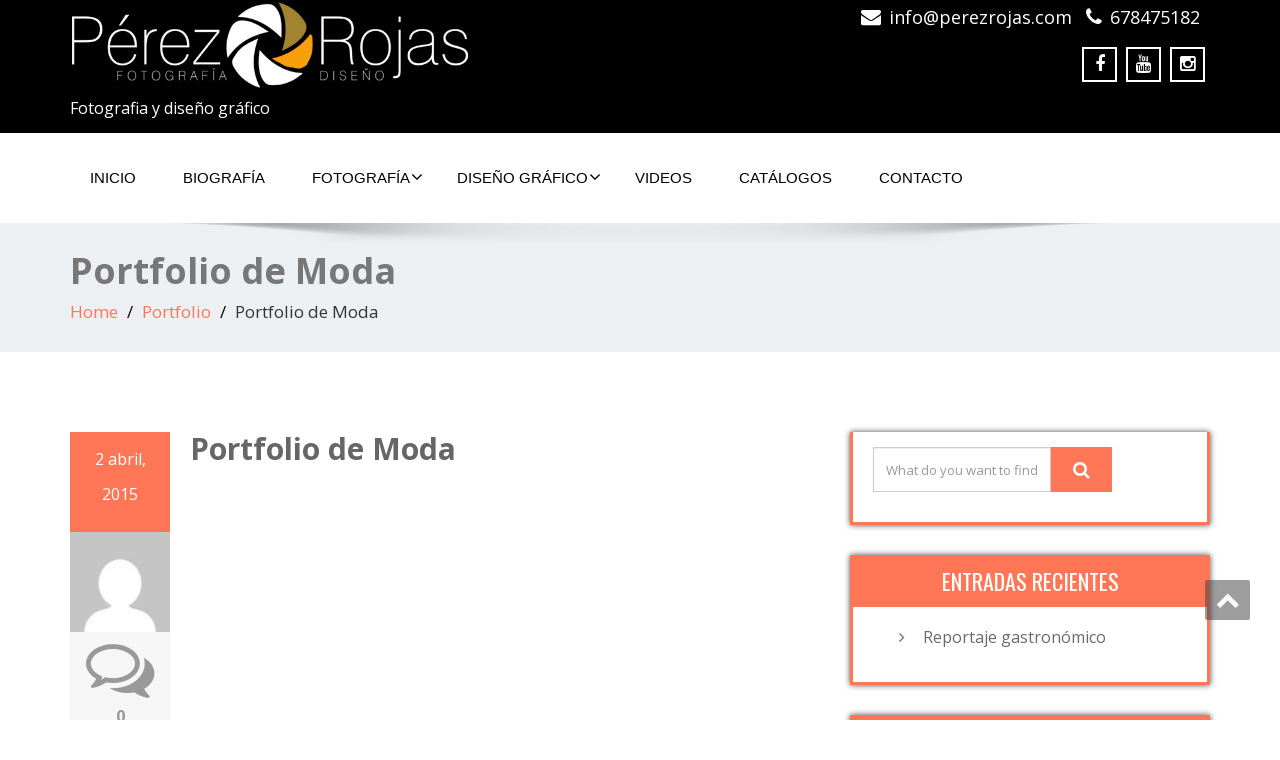

--- FILE ---
content_type: text/html; charset=UTF-8
request_url: http://perezrojas.com/avada_portfolio/portfolio-de-moda-8/
body_size: 8209
content:
<!DOCTYPE html>
 <!--[if lt IE 7]>
    <html class="no-js lt-ie9 lt-ie8 lt-ie7"> <![endif]-->
    <!--[if IE 7]>
    <html class="no-js lt-ie9 lt-ie8"> <![endif]-->
    <!--[if IE 8]>
    <html class="no-js lt-ie9"> <![endif]-->
    <!--[if gt IE 8]><!-->
<html lang="es"><!--<![endif]-->
<head>
	<meta http-equiv="X-UA-Compatible" content="IE=edge">
    <meta name="viewport" content="width=device-width, initial-scale=1.0">  
	<meta charset="UTF-8" />	
			<link rel="stylesheet" href="http://perezrojas.com/wp-content/themes/inferno/style.css" type="text/css" media="screen" />
	<title>Portfolio de Moda &#8211; Perez Rojas</title>
<meta name='robots' content='max-image-preview:large' />
<link rel='dns-prefetch' href='//fonts.googleapis.com' />
<link rel='dns-prefetch' href='//s.w.org' />
<link rel="alternate" type="application/rss+xml" title="Perez Rojas &raquo; Feed" href="http://perezrojas.com/feed/" />
<link rel="alternate" type="application/rss+xml" title="Perez Rojas &raquo; Feed de los comentarios" href="http://perezrojas.com/comments/feed/" />
<link rel="alternate" type="application/rss+xml" title="Perez Rojas &raquo; Comentario Portfolio de Moda del feed" href="http://perezrojas.com/avada_portfolio/portfolio-de-moda-8/feed/" />
<script type="text/javascript">
window._wpemojiSettings = {"baseUrl":"https:\/\/s.w.org\/images\/core\/emoji\/13.1.0\/72x72\/","ext":".png","svgUrl":"https:\/\/s.w.org\/images\/core\/emoji\/13.1.0\/svg\/","svgExt":".svg","source":{"concatemoji":"http:\/\/perezrojas.com\/wp-includes\/js\/wp-emoji-release.min.js?ver=5.9.12"}};
/*! This file is auto-generated */
!function(e,a,t){var n,r,o,i=a.createElement("canvas"),p=i.getContext&&i.getContext("2d");function s(e,t){var a=String.fromCharCode;p.clearRect(0,0,i.width,i.height),p.fillText(a.apply(this,e),0,0);e=i.toDataURL();return p.clearRect(0,0,i.width,i.height),p.fillText(a.apply(this,t),0,0),e===i.toDataURL()}function c(e){var t=a.createElement("script");t.src=e,t.defer=t.type="text/javascript",a.getElementsByTagName("head")[0].appendChild(t)}for(o=Array("flag","emoji"),t.supports={everything:!0,everythingExceptFlag:!0},r=0;r<o.length;r++)t.supports[o[r]]=function(e){if(!p||!p.fillText)return!1;switch(p.textBaseline="top",p.font="600 32px Arial",e){case"flag":return s([127987,65039,8205,9895,65039],[127987,65039,8203,9895,65039])?!1:!s([55356,56826,55356,56819],[55356,56826,8203,55356,56819])&&!s([55356,57332,56128,56423,56128,56418,56128,56421,56128,56430,56128,56423,56128,56447],[55356,57332,8203,56128,56423,8203,56128,56418,8203,56128,56421,8203,56128,56430,8203,56128,56423,8203,56128,56447]);case"emoji":return!s([10084,65039,8205,55357,56613],[10084,65039,8203,55357,56613])}return!1}(o[r]),t.supports.everything=t.supports.everything&&t.supports[o[r]],"flag"!==o[r]&&(t.supports.everythingExceptFlag=t.supports.everythingExceptFlag&&t.supports[o[r]]);t.supports.everythingExceptFlag=t.supports.everythingExceptFlag&&!t.supports.flag,t.DOMReady=!1,t.readyCallback=function(){t.DOMReady=!0},t.supports.everything||(n=function(){t.readyCallback()},a.addEventListener?(a.addEventListener("DOMContentLoaded",n,!1),e.addEventListener("load",n,!1)):(e.attachEvent("onload",n),a.attachEvent("onreadystatechange",function(){"complete"===a.readyState&&t.readyCallback()})),(n=t.source||{}).concatemoji?c(n.concatemoji):n.wpemoji&&n.twemoji&&(c(n.twemoji),c(n.wpemoji)))}(window,document,window._wpemojiSettings);
</script>
<style type="text/css">
img.wp-smiley,
img.emoji {
	display: inline !important;
	border: none !important;
	box-shadow: none !important;
	height: 1em !important;
	width: 1em !important;
	margin: 0 0.07em !important;
	vertical-align: -0.1em !important;
	background: none !important;
	padding: 0 !important;
}
</style>
	<link rel='stylesheet' id='flagallery-css'  href='http://perezrojas.com/wp-content/plugins/flash-album-gallery/assets/flagallery.css?ver=6.0.2' type='text/css' media='all' />
<link rel='stylesheet' id='wp-block-library-css'  href='http://perezrojas.com/wp-includes/css/dist/block-library/style.min.css?ver=5.9.12' type='text/css' media='all' />
<style id='global-styles-inline-css' type='text/css'>
body{--wp--preset--color--black: #000000;--wp--preset--color--cyan-bluish-gray: #abb8c3;--wp--preset--color--white: #ffffff;--wp--preset--color--pale-pink: #f78da7;--wp--preset--color--vivid-red: #cf2e2e;--wp--preset--color--luminous-vivid-orange: #ff6900;--wp--preset--color--luminous-vivid-amber: #fcb900;--wp--preset--color--light-green-cyan: #7bdcb5;--wp--preset--color--vivid-green-cyan: #00d084;--wp--preset--color--pale-cyan-blue: #8ed1fc;--wp--preset--color--vivid-cyan-blue: #0693e3;--wp--preset--color--vivid-purple: #9b51e0;--wp--preset--gradient--vivid-cyan-blue-to-vivid-purple: linear-gradient(135deg,rgba(6,147,227,1) 0%,rgb(155,81,224) 100%);--wp--preset--gradient--light-green-cyan-to-vivid-green-cyan: linear-gradient(135deg,rgb(122,220,180) 0%,rgb(0,208,130) 100%);--wp--preset--gradient--luminous-vivid-amber-to-luminous-vivid-orange: linear-gradient(135deg,rgba(252,185,0,1) 0%,rgba(255,105,0,1) 100%);--wp--preset--gradient--luminous-vivid-orange-to-vivid-red: linear-gradient(135deg,rgba(255,105,0,1) 0%,rgb(207,46,46) 100%);--wp--preset--gradient--very-light-gray-to-cyan-bluish-gray: linear-gradient(135deg,rgb(238,238,238) 0%,rgb(169,184,195) 100%);--wp--preset--gradient--cool-to-warm-spectrum: linear-gradient(135deg,rgb(74,234,220) 0%,rgb(151,120,209) 20%,rgb(207,42,186) 40%,rgb(238,44,130) 60%,rgb(251,105,98) 80%,rgb(254,248,76) 100%);--wp--preset--gradient--blush-light-purple: linear-gradient(135deg,rgb(255,206,236) 0%,rgb(152,150,240) 100%);--wp--preset--gradient--blush-bordeaux: linear-gradient(135deg,rgb(254,205,165) 0%,rgb(254,45,45) 50%,rgb(107,0,62) 100%);--wp--preset--gradient--luminous-dusk: linear-gradient(135deg,rgb(255,203,112) 0%,rgb(199,81,192) 50%,rgb(65,88,208) 100%);--wp--preset--gradient--pale-ocean: linear-gradient(135deg,rgb(255,245,203) 0%,rgb(182,227,212) 50%,rgb(51,167,181) 100%);--wp--preset--gradient--electric-grass: linear-gradient(135deg,rgb(202,248,128) 0%,rgb(113,206,126) 100%);--wp--preset--gradient--midnight: linear-gradient(135deg,rgb(2,3,129) 0%,rgb(40,116,252) 100%);--wp--preset--duotone--dark-grayscale: url('#wp-duotone-dark-grayscale');--wp--preset--duotone--grayscale: url('#wp-duotone-grayscale');--wp--preset--duotone--purple-yellow: url('#wp-duotone-purple-yellow');--wp--preset--duotone--blue-red: url('#wp-duotone-blue-red');--wp--preset--duotone--midnight: url('#wp-duotone-midnight');--wp--preset--duotone--magenta-yellow: url('#wp-duotone-magenta-yellow');--wp--preset--duotone--purple-green: url('#wp-duotone-purple-green');--wp--preset--duotone--blue-orange: url('#wp-duotone-blue-orange');--wp--preset--font-size--small: 13px;--wp--preset--font-size--medium: 20px;--wp--preset--font-size--large: 36px;--wp--preset--font-size--x-large: 42px;}.has-black-color{color: var(--wp--preset--color--black) !important;}.has-cyan-bluish-gray-color{color: var(--wp--preset--color--cyan-bluish-gray) !important;}.has-white-color{color: var(--wp--preset--color--white) !important;}.has-pale-pink-color{color: var(--wp--preset--color--pale-pink) !important;}.has-vivid-red-color{color: var(--wp--preset--color--vivid-red) !important;}.has-luminous-vivid-orange-color{color: var(--wp--preset--color--luminous-vivid-orange) !important;}.has-luminous-vivid-amber-color{color: var(--wp--preset--color--luminous-vivid-amber) !important;}.has-light-green-cyan-color{color: var(--wp--preset--color--light-green-cyan) !important;}.has-vivid-green-cyan-color{color: var(--wp--preset--color--vivid-green-cyan) !important;}.has-pale-cyan-blue-color{color: var(--wp--preset--color--pale-cyan-blue) !important;}.has-vivid-cyan-blue-color{color: var(--wp--preset--color--vivid-cyan-blue) !important;}.has-vivid-purple-color{color: var(--wp--preset--color--vivid-purple) !important;}.has-black-background-color{background-color: var(--wp--preset--color--black) !important;}.has-cyan-bluish-gray-background-color{background-color: var(--wp--preset--color--cyan-bluish-gray) !important;}.has-white-background-color{background-color: var(--wp--preset--color--white) !important;}.has-pale-pink-background-color{background-color: var(--wp--preset--color--pale-pink) !important;}.has-vivid-red-background-color{background-color: var(--wp--preset--color--vivid-red) !important;}.has-luminous-vivid-orange-background-color{background-color: var(--wp--preset--color--luminous-vivid-orange) !important;}.has-luminous-vivid-amber-background-color{background-color: var(--wp--preset--color--luminous-vivid-amber) !important;}.has-light-green-cyan-background-color{background-color: var(--wp--preset--color--light-green-cyan) !important;}.has-vivid-green-cyan-background-color{background-color: var(--wp--preset--color--vivid-green-cyan) !important;}.has-pale-cyan-blue-background-color{background-color: var(--wp--preset--color--pale-cyan-blue) !important;}.has-vivid-cyan-blue-background-color{background-color: var(--wp--preset--color--vivid-cyan-blue) !important;}.has-vivid-purple-background-color{background-color: var(--wp--preset--color--vivid-purple) !important;}.has-black-border-color{border-color: var(--wp--preset--color--black) !important;}.has-cyan-bluish-gray-border-color{border-color: var(--wp--preset--color--cyan-bluish-gray) !important;}.has-white-border-color{border-color: var(--wp--preset--color--white) !important;}.has-pale-pink-border-color{border-color: var(--wp--preset--color--pale-pink) !important;}.has-vivid-red-border-color{border-color: var(--wp--preset--color--vivid-red) !important;}.has-luminous-vivid-orange-border-color{border-color: var(--wp--preset--color--luminous-vivid-orange) !important;}.has-luminous-vivid-amber-border-color{border-color: var(--wp--preset--color--luminous-vivid-amber) !important;}.has-light-green-cyan-border-color{border-color: var(--wp--preset--color--light-green-cyan) !important;}.has-vivid-green-cyan-border-color{border-color: var(--wp--preset--color--vivid-green-cyan) !important;}.has-pale-cyan-blue-border-color{border-color: var(--wp--preset--color--pale-cyan-blue) !important;}.has-vivid-cyan-blue-border-color{border-color: var(--wp--preset--color--vivid-cyan-blue) !important;}.has-vivid-purple-border-color{border-color: var(--wp--preset--color--vivid-purple) !important;}.has-vivid-cyan-blue-to-vivid-purple-gradient-background{background: var(--wp--preset--gradient--vivid-cyan-blue-to-vivid-purple) !important;}.has-light-green-cyan-to-vivid-green-cyan-gradient-background{background: var(--wp--preset--gradient--light-green-cyan-to-vivid-green-cyan) !important;}.has-luminous-vivid-amber-to-luminous-vivid-orange-gradient-background{background: var(--wp--preset--gradient--luminous-vivid-amber-to-luminous-vivid-orange) !important;}.has-luminous-vivid-orange-to-vivid-red-gradient-background{background: var(--wp--preset--gradient--luminous-vivid-orange-to-vivid-red) !important;}.has-very-light-gray-to-cyan-bluish-gray-gradient-background{background: var(--wp--preset--gradient--very-light-gray-to-cyan-bluish-gray) !important;}.has-cool-to-warm-spectrum-gradient-background{background: var(--wp--preset--gradient--cool-to-warm-spectrum) !important;}.has-blush-light-purple-gradient-background{background: var(--wp--preset--gradient--blush-light-purple) !important;}.has-blush-bordeaux-gradient-background{background: var(--wp--preset--gradient--blush-bordeaux) !important;}.has-luminous-dusk-gradient-background{background: var(--wp--preset--gradient--luminous-dusk) !important;}.has-pale-ocean-gradient-background{background: var(--wp--preset--gradient--pale-ocean) !important;}.has-electric-grass-gradient-background{background: var(--wp--preset--gradient--electric-grass) !important;}.has-midnight-gradient-background{background: var(--wp--preset--gradient--midnight) !important;}.has-small-font-size{font-size: var(--wp--preset--font-size--small) !important;}.has-medium-font-size{font-size: var(--wp--preset--font-size--medium) !important;}.has-large-font-size{font-size: var(--wp--preset--font-size--large) !important;}.has-x-large-font-size{font-size: var(--wp--preset--font-size--x-large) !important;}
</style>
<link rel='stylesheet' id='layerslider-css'  href='http://perezrojas.com/wp-content/plugins/LayerSlider/static/css/layerslider.css?ver=5.6.2' type='text/css' media='all' />
<link rel='stylesheet' id='ls-google-fonts-css'  href='http://fonts.googleapis.com/css?family=Lato:100,300,regular,700,900%7COpen+Sans:300%7CIndie+Flower:regular%7COswald:300,regular,700&#038;subset=latin%2Clatin-ext' type='text/css' media='all' />
<link rel='stylesheet' id='contact-form-7-css'  href='http://perezrojas.com/wp-content/plugins/contact-form-7/includes/css/styles.css?ver=5.3' type='text/css' media='all' />
<link rel='stylesheet' id='wpccp-css'  href='http://perezrojas.com/wp-content/plugins/wp-content-copy-protection/assets/css/style.min.css?ver=1698964778' type='text/css' media='all' />
<link rel='stylesheet' id='OpenSans-css'  href='https://fonts.googleapis.com/css?family=Rock+Salt%7CNeucha%7CSans+Serif%7CIndie+Flower%7CShadows+Into+Light%7CDancing+Script%7CKaushan+Script%7CTangerine%7CPinyon+Script%7CGreat+Vibes%7CBad+Script%7CCalligraffitti%7CHomemade+Apple%7CAllura%7CMegrim%7CNothing+You+Could+Do%7CFredericka+the+Great%7CRochester%7CArizonia%7CAstloch%7CBilbo%7CCedarville+Cursive%7CClicker+Script%7CDawning+of+a+New+Day%7CEwert%7CFelipa%7CGive+You+Glory%7CItalianno%7CJim+Nightshade%7CKristi%7CLa+Belle+Aurore%7CMeddon%7CMontez%7CMr+Bedfort%7COver+the+Rainbow%7CPrincess+Sofia%7CReenie+Beanie%7CRuthie%7CSacramento%7CSeaweed+Script%7CStalemate%7CTrade+Winds%7CUnifrakturMaguntia%7CWaiting+for+the+Sunrise%7CYesteryear%7CZeyada%7CWarnes%7CAbril+Fatface%7CAdvent+Pro%7CAldrich%7CAlex+Brush%7CAmatic+SC%7CAntic+Slab%7CCandal&#038;ver=5.9.12' type='text/css' media='all' />
<link rel='stylesheet' id='bootstrap-css'  href='http://perezrojas.com/wp-content/themes/enigma/css/bootstrap.css?ver=5.9.12' type='text/css' media='all' />
<link rel='stylesheet' id='enigma-theme-css'  href='http://perezrojas.com/wp-content/themes/enigma/css/enigma-theme.css?ver=5.9.12' type='text/css' media='all' />
<link rel='stylesheet' id='media-responsive-css'  href='http://perezrojas.com/wp-content/themes/enigma/css/media-responsive.css?ver=5.9.12' type='text/css' media='all' />
<link rel='stylesheet' id='animations-css'  href='http://perezrojas.com/wp-content/themes/enigma/css/animations.css?ver=5.9.12' type='text/css' media='all' />
<link rel='stylesheet' id='theme-animtae-css'  href='http://perezrojas.com/wp-content/themes/enigma/css/theme-animtae.css?ver=5.9.12' type='text/css' media='all' />
<link rel='stylesheet' id='font-awesome-css'  href='http://perezrojas.com/wp-content/themes/enigma/css/font-awesome-4.3.0/css/font-awesome.css?ver=5.9.12' type='text/css' media='all' />
<link rel='stylesheet' id='OpenSansRegular-css'  href='//fonts.googleapis.com/css?family=Open+Sans&#038;ver=5.9.12' type='text/css' media='all' />
<link rel='stylesheet' id='OpenSansBold-css'  href='//fonts.googleapis.com/css?family=Open+Sans%3A700&#038;ver=5.9.12' type='text/css' media='all' />
<link rel='stylesheet' id='OpenSansSemiBold-css'  href='//fonts.googleapis.com/css?family=Open+Sans%3A600&#038;ver=5.9.12' type='text/css' media='all' />
<link rel='stylesheet' id='RobotoRegular-css'  href='//fonts.googleapis.com/css?family=Roboto&#038;ver=5.9.12' type='text/css' media='all' />
<link rel='stylesheet' id='RobotoBold-css'  href='//fonts.googleapis.com/css?family=Roboto%3A700&#038;ver=5.9.12' type='text/css' media='all' />
<link rel='stylesheet' id='RalewaySemiBold-css'  href='//fonts.googleapis.com/css?family=Raleway%3A600&#038;ver=5.9.12' type='text/css' media='all' />
<link rel='stylesheet' id='Courgette-css'  href='//fonts.googleapis.com/css?family=Courgette&#038;ver=5.9.12' type='text/css' media='all' />
<link rel='stylesheet' id='wlorange-css'  href='http://perezrojas.com/wp-content/themes/inferno/wl-orange.css?ver=5.9.12' type='text/css' media='all' />
<script type='text/javascript' src='http://perezrojas.com/wp-includes/js/jquery/jquery.min.js?ver=3.6.0' id='jquery-core-js'></script>
<script type='text/javascript' src='http://perezrojas.com/wp-includes/js/jquery/jquery-migrate.min.js?ver=3.3.2' id='jquery-migrate-js'></script>
<script type='text/javascript' src='http://perezrojas.com/wp-content/plugins/LayerSlider/static/js/greensock.js?ver=1.11.8' id='greensock-js'></script>
<script type='text/javascript' src='http://perezrojas.com/wp-content/plugins/LayerSlider/static/js/layerslider.kreaturamedia.jquery.js?ver=5.6.2' id='layerslider-js'></script>
<script type='text/javascript' src='http://perezrojas.com/wp-content/plugins/LayerSlider/static/js/layerslider.transitions.js?ver=5.6.2' id='layerslider-transitions-js'></script>
<script type='text/javascript' src='http://perezrojas.com/wp-content/themes/enigma/js/menu.js?ver=5.9.12' id='menu-js'></script>
<script type='text/javascript' src='http://perezrojas.com/wp-content/themes/enigma/js/bootstrap.js?ver=5.9.12' id='bootstrap-js-js'></script>
<script type='text/javascript' src='http://perezrojas.com/wp-content/themes/enigma/js/enigma_theme_script.js?ver=5.9.12' id='enigma-theme-script-js'></script>
<link rel="https://api.w.org/" href="http://perezrojas.com/wp-json/" /><link rel="EditURI" type="application/rsd+xml" title="RSD" href="http://perezrojas.com/xmlrpc.php?rsd" />
<link rel="wlwmanifest" type="application/wlwmanifest+xml" href="http://perezrojas.com/wp-includes/wlwmanifest.xml" /> 
<meta name="generator" content="WordPress 5.9.12" />
<link rel="canonical" href="http://perezrojas.com/avada_portfolio/portfolio-de-moda-8/" />
<link rel='shortlink' href='http://perezrojas.com/?p=504' />
<link rel="alternate" type="application/json+oembed" href="http://perezrojas.com/wp-json/oembed/1.0/embed?url=http%3A%2F%2Fperezrojas.com%2Favada_portfolio%2Fportfolio-de-moda-8%2F" />
<link rel="alternate" type="text/xml+oembed" href="http://perezrojas.com/wp-json/oembed/1.0/embed?url=http%3A%2F%2Fperezrojas.com%2Favada_portfolio%2Fportfolio-de-moda-8%2F&#038;format=xml" />

<!-- <meta name='Grand Flagallery' content='6.0.2' /> -->
<style type="text/css">.recentcomments a{display:inline !important;padding:0 !important;margin:0 !important;}</style><!--[if IE 9]> <script>var _fusionParallaxIE9 = true;</script> <![endif]--><title>Portfolio de Moda | </title>
<link rel="icon" href="http://perezrojas.com/wp-content/uploads/2016/07/cropped-Logo-PabloPerezRojas-retina1-32x32.jpg" sizes="32x32" />
<link rel="icon" href="http://perezrojas.com/wp-content/uploads/2016/07/cropped-Logo-PabloPerezRojas-retina1-192x192.jpg" sizes="192x192" />
<link rel="apple-touch-icon" href="http://perezrojas.com/wp-content/uploads/2016/07/cropped-Logo-PabloPerezRojas-retina1-180x180.jpg" />
<meta name="msapplication-TileImage" content="http://perezrojas.com/wp-content/uploads/2016/07/cropped-Logo-PabloPerezRojas-retina1-270x270.jpg" />

<div align="center">
	<noscript>
		<div style="position:fixed; top:0px; left:0px; z-index:3000; height:100%; width:100%; background-color:#FFFFFF">
			<br/><br/>
			<div style="font-family: Tahoma; font-size: 14px; background-color:#FFFFCC; border: 1pt solid Black; padding: 10pt;">
				Sorry, you have Javascript Disabled! To see this page as it is meant to appear, please enable your Javascript!
			</div>
		</div>
	</noscript>
</div>
</head>
<body class="avada_portfolio-template-default single single-avada_portfolio postid-504 single-format-standard" id="">
<div>
	<!-- Header Section -->
	<div class="header_section" >
		<div class="container" >
			<!-- Logo & Contact Info -->
			<div class="row ">
				<div class="col-md-6 col-sm-12 wl_rtl">					
					<div claSS="logo">						
					<a href="http://perezrojas.com/" title="Perez Rojas" rel="home">
										<img class="img-responsive" src="http://perezrojas.com/wp-content/uploads/2019/03/logonuevo.png" style="height:90px; width:400px;" />
										</a>
					<p>Fotografia y diseño gráfico</p>
					</div>
				</div>
								<div class="col-md-6 col-sm-12">
								<ul class="head-contact-info">
						<li><i class="fa fa-envelope"></i><a href="mailto:info@perezrojas.com">info@perezrojas.com</a></li>						<li><i class="fa fa-phone"></i><a href="tel:678475182">678475182</li></a>				</ul>
									<ul class="social">
										   <li class="facebook" data-toggle="tooltip" data-placement="bottom" title="Facebook"><a  href="https://www.facebook.com/fotoperezrojas/"><i class="fa fa-facebook"></i></a></li>
										<li class="youtube" data-toggle="tooltip" data-placement="bottom" title="Youtube"><a href="https://www.youtube.com/channel/UCnTuxNdUAMS4JounTouKVHw"><i class="fa fa-youtube"></i></a></li>
	                					<li class="facebook" data-toggle="tooltip" data-placement="bottom" title="instagram"><a href="https://www.instagram.com/perezrojas_foto/"><i class="fa fa-instagram"></i></a></li>
	                					</ul>	
				</div>
							</div>
			<!-- /Logo & Contact Info -->
		</div>	
	</div>	
	<!-- /Header Section -->
	<!-- Navigation  menus -->
	<div class="navigation_menu "  data-spy="affix" data-offset-top="95" id="enigma_nav_top">
		<span id="header_shadow"></span>
		<div class="container navbar-container" >
			<nav class="navbar navbar-default " role="navigation">
				<div class="navbar-header">
					<button type="button" class="navbar-toggle" data-toggle="collapse" data-target="#menu">
					 
					  <span class="sr-only">Toggle navigation</span>
					  <span class="icon-bar"></span>
					  <span class="icon-bar"></span>
					  <span class="icon-bar"></span>
					</button>
				</div>
				<div id="menu" class="collapse navbar-collapse ">	
				<div class="menu-principal-container"><ul id="menu-principal" class="nav navbar-nav"><li id="menu-item-74" class="menu-item menu-item-type-post_type menu-item-object-page menu-item-home menu-item-74"><a href="http://perezrojas.com/">Inicio</a></li>
<li id="menu-item-1790" class="menu-item menu-item-type-post_type menu-item-object-page menu-item-1790"><a href="http://perezrojas.com/biofrafia/">Biografía</a></li>
<li id="menu-item-1161" class="menu-item menu-item-type-custom menu-item-object-custom menu-item-has-children menu-item-1161 dropdown"><a>Fotografía<i class="fa fa-angle-down"></i></a>
<ul class="dropdown-menu">
	<li id="menu-item-1483" class="menu-item menu-item-type-post_type menu-item-object-page menu-item-1483"><a href="http://perezrojas.com/moda/">Moda</a></li>
	<li id="menu-item-1395" class="menu-item menu-item-type-post_type menu-item-object-page menu-item-1395"><a href="http://perezrojas.com/bodas/">Bodas</a></li>
	<li id="menu-item-1784" class="menu-item menu-item-type-post_type menu-item-object-page menu-item-1784"><a href="http://perezrojas.com/publicidad/">Publicidad</a></li>
	<li id="menu-item-2645" class="menu-item menu-item-type-post_type menu-item-object-page menu-item-2645"><a href="http://perezrojas.com/gastro/">Gastro</a></li>
	<li id="menu-item-1783" class="menu-item menu-item-type-post_type menu-item-object-page menu-item-1783"><a href="http://perezrojas.com/musica/">Música</a></li>
	<li id="menu-item-1693" class="menu-item menu-item-type-post_type menu-item-object-page menu-item-1693"><a href="http://perezrojas.com/retratos/">Retratos</a></li>
	<li id="menu-item-2017" class="menu-item menu-item-type-post_type menu-item-object-page menu-item-2017"><a href="http://perezrojas.com/artnude/">ArtNude</a></li>
	<li id="menu-item-1637" class="menu-item menu-item-type-post_type menu-item-object-page menu-item-1637"><a href="http://perezrojas.com/varios/">Varios</a></li>
</ul>
</li>
<li id="menu-item-1798" class="menu-item menu-item-type-custom menu-item-object-custom menu-item-has-children menu-item-1798 dropdown"><a>Diseño Gráfico<i class="fa fa-angle-down"></i></a>
<ul class="dropdown-menu">
	<li id="menu-item-1799" class="menu-item menu-item-type-post_type menu-item-object-page menu-item-1799"><a href="http://perezrojas.com/carteleria/">Cartelería</a></li>
	<li id="menu-item-1900" class="menu-item menu-item-type-post_type menu-item-object-page menu-item-1900"><a href="http://perezrojas.com/logotipos/">Logotipos</a></li>
	<li id="menu-item-1922" class="menu-item menu-item-type-post_type menu-item-object-page menu-item-1922"><a href="http://perezrojas.com/folletos/">Folletos</a></li>
	<li id="menu-item-1940" class="menu-item menu-item-type-post_type menu-item-object-page menu-item-1940"><a href="http://perezrojas.com/corporativo/">Corporativo</a></li>
</ul>
</li>
<li id="menu-item-1274" class="menu-item menu-item-type-post_type menu-item-object-page menu-item-1274"><a href="http://perezrojas.com/videos-2/">Videos</a></li>
<li id="menu-item-2192" class="menu-item menu-item-type-post_type menu-item-object-page menu-item-2192"><a href="http://perezrojas.com/catalogos/">Catálogos</a></li>
<li id="menu-item-1277" class="menu-item menu-item-type-post_type menu-item-object-page menu-item-1277"><a href="http://perezrojas.com/contacto-2/">Contacto</a></li>
</ul></div>				
				</div>	
			</nav>
		</div>
	</div><div class="enigma_header_breadcrum_title">	
	<div class="container">
		<div class="row">
			<div class="col-md-12">
				<h1>Portfolio de Moda</h1>
				<!-- BreadCrumb -->
                <ul class="breadcrumb"><li><a href="http://perezrojas.com">Home</a></li> <li><a href="http://perezrojas.com/avada_portfolio/">Portfolio</a></li>  <li>Portfolio de Moda</li></ul>                <!-- BreadCrumb -->
			</div>
		</div>
	</div>	
</div><div class="container">	
	<div class="row enigma_blog_wrapper">
	<div class="col-md-8">	
				
		<div id="post-504" class="enigma_blog_full post-504 avada_portfolio type-avada_portfolio status-publish format-standard hentry portfolio_category-moda">
	<ul class="blog-date-left">
		<li class="enigma_post_date">
				<span class="date">2 abril, 2015</span>
				</li>
		<li class="enigma_post_author"><img alt='' src='http://0.gravatar.com/avatar/00d57b8087d3ab3f246fd180ff3ccfa0?s=96&#038;d=mm&#038;r=g' srcset='http://0.gravatar.com/avatar/00d57b8087d3ab3f246fd180ff3ccfa0?s=192&#038;d=mm&#038;r=g 2x' class='author_detail_img avatar-96 photo' height='96' width='96' loading='lazy'/></li>
		<li class="enigma_blog_comment"><i class="fa fa-comments-o"></i><h6><a href="http://perezrojas.com/avada_portfolio/portfolio-de-moda-8/#respond">0</a></h6></li>
	</ul>
	<div class="post-content-wrap">
				<div class="enigma_fuul_blog_detail_padding">
		<h2>Portfolio de Moda</a></h2>
		<div class="row">
		<div class="col-md-6 col-sm-3">
				</div>
		<div class="col-md-6 col-sm-3">
				</div>
		</div>
				</div>
	</div>
</div>	
<div class="push-right">
<hr class="blog-sep header-sep">
</div>		<div class="navigation_en">
	<nav id="wblizar_nav"> 
	<span class="nav-previous">
	&laquo; <a href="http://perezrojas.com/avada_portfolio/portfolio-de-moda-7/" rel="prev">Portfolio de Moda</a>	</span>
	<span class="nav-next">
	<a href="http://perezrojas.com/avada_portfolio/portfolio-de-moda-9/" rel="next">Portfolio de Moda</a> &raquo;	</span> 
	</nav>
	</div>	
    	<div class="enigma_comment_form_section">
		<div id="respond" class="comment-respond">
		<h3 id="reply-title" class="comment-reply-title"><h2>Leave a Reply</h2> <small><a rel="nofollow" id="cancel-comment-reply-link" href="/avada_portfolio/portfolio-de-moda-8/#respond" style="display:none;">Cancelar la respuesta</a></small></h3><form action="http://perezrojas.com/wp-comments-post.php" method="post" id="commentform" class="comment-form"><div class="enigma_form_group"><label for="message"> Message *</label>
		<textarea id="comment" name="comment" class="enigma_con_textarea_control" rows="5"></textarea></div><div class="enigma_form_group"><label for="exampleInputEmail1">Name<small>*</small></label><input name="author" id="name" type="text" id="exampleInputEmail1" class="enigma_con_input_control"></div>
<div class="enigma_form_group"><label for="exampleInputPassword1">Email<small>*</small></label><input  name="email" id="email" type="text" class="enigma_con_input_control"></div>
<p class="comment-form-cookies-consent"><input id="wp-comment-cookies-consent" name="wp-comment-cookies-consent" type="checkbox" value="yes" /> <label for="wp-comment-cookies-consent">Guarda mi nombre, correo electrónico y web en este navegador para la próxima vez que comente.</label></p>
<p class="form-submit"><input name="submit" type="submit" id="enigma_send_button" class="submit" value="Post Comment" /> <input type='hidden' name='comment_post_ID' value='504' id='comment_post_ID' />
<input type='hidden' name='comment_parent' id='comment_parent' value='0' />
</p></form>	</div><!-- #respond -->
			
		
</div>
	</div>
	<div class="col-md-4 enigma-sidebar">
	<div class="enigma_sidebar_widget"><div class="input-group">
	 <form method="get" id="searchform" action="http://perezrojas.com/"> 	
		<input type="text" class="form-control"  name="s" id="s" placeholder="What do you want to find?" />
		<span class="input-group-btn">
		<button class="btn btn-search" type="submit"><i class="fa fa-search"></i></button>
		</span>
	 </form> 
</div></div>
		<div class="enigma_sidebar_widget">
		<div class="enigma_sidebar_widget_title"><h2>Entradas recientes</h2></div>
		<ul>
											<li>
					<a href="http://perezrojas.com/reportaje-gastronomico/">Reportaje gastronómico</a>
									</li>
					</ul>

		</div><div class="enigma_sidebar_widget"><div class="enigma_sidebar_widget_title"><h2>Comentarios recientes</h2></div><ul id="recentcomments"></ul></div><div class="enigma_sidebar_widget"><div class="enigma_sidebar_widget_title"><h2>Archivos</h2></div>
			<ul>
					<li><a href='http://perezrojas.com/2021/03/'>marzo 2021</a></li>
			</ul>

			</div><div class="enigma_sidebar_widget"><div class="enigma_sidebar_widget_title"><h2>Categorías</h2></div>
			<ul>
					<li class="cat-item cat-item-63"><a href="http://perezrojas.com/category/moda/gastro/">Gastro</a>
</li>
			</ul>

			</div><div class="enigma_sidebar_widget"><div class="enigma_sidebar_widget_title"><h2>Meta</h2></div>
		<ul>
						<li><a href="http://perezrojas.com/wp-login.php">Acceder</a></li>
			<li><a href="http://perezrojas.com/feed/">Feed de entradas</a></li>
			<li><a href="http://perezrojas.com/comments/feed/">Feed de comentarios</a></li>

			<li><a href="https://es.wordpress.org/">WordPress.org</a></li>
		</ul>

		</div></div>	
	</div> <!-- row div end here -->	
</div><!-- container div end here -->
<!-- enigma Callout Section -->
<!-- Footer Widget Secton -->
<!--<div class="enigma_footer_widget_area">	
	<div class="container">
		<div class="row">
			<div class="col-md-3 col-sm-6 enigma_footer_widget_column"><div class="enigma_footer_widget_title">Páginas<div id="" class="enigma-footer-separator"></div></div>
			<ul>
				<li class="page_item page-item-2014"><a href="http://perezrojas.com/artnude/">ArtNude</a></li>
<li class="page_item page-item-1785"><a href="http://perezrojas.com/biofrafia/">Biografía</a></li>
<li class="page_item page-item-1392"><a href="http://perezrojas.com/bodas/">Bodas</a></li>
<li class="page_item page-item-1795"><a href="http://perezrojas.com/carteleria/">Cartelería</a></li>
<li class="page_item page-item-2189"><a href="http://perezrojas.com/catalogos/">Catálogos</a></li>
<li class="page_item page-item-1275"><a href="http://perezrojas.com/contacto-2/">Contacto</a></li>
<li class="page_item page-item-1937"><a href="http://perezrojas.com/corporativo/">Corporativo</a></li>
<li class="page_item page-item-1793"><a href="http://perezrojas.com/diseno-grafico-2/">Diseño Gráfico</a></li>
<li class="page_item page-item-1919"><a href="http://perezrojas.com/folletos/">Folletos</a></li>
<li class="page_item page-item-2612"><a href="http://perezrojas.com/gastro/">Gastro</a></li>
<li class="page_item page-item-4"><a href="http://perezrojas.com/">Inicio</a></li>
<li class="page_item page-item-1846"><a href="http://perezrojas.com/logotipos/">Logotipos</a></li>
<li class="page_item page-item-1480"><a href="http://perezrojas.com/moda/">Moda</a></li>
<li class="page_item page-item-1780"><a href="http://perezrojas.com/musica/">Música</a></li>
<li class="page_item page-item-2"><a href="http://perezrojas.com/pagina-ejemplo/">Página de ejemplo</a></li>
<li class="page_item page-item-1484"><a href="http://perezrojas.com/publicidad/">Publicidad</a></li>
<li class="page_item page-item-1690"><a href="http://perezrojas.com/retratos/">Retratos</a></li>
<li class="page_item page-item-1634"><a href="http://perezrojas.com/varios/">Varios</a></li>
<li class="page_item page-item-1272"><a href="http://perezrojas.com/videos-2/">Videos</a></li>
			</ul>

			</div>		</div>		
	</div>	
</div>-->
<div class="enigma_footer_area">
		<div class="container">
			<div class="col-md-12">
			<p class="enigma_footer_copyright_info">
			Politica de Privacidad|Diseño web			<a target="_blank" rel="nofollow" href="http://www.perezrojas.com">PerezRojas</a></p>
			
			
						</div>		
		</div>		
</div>	
<!-- /Footer Widget Secton -->
</div>
<a href="#" title="Go Top" class="enigma_scrollup" style="display: inline;"><i class="fa fa-chevron-up"></i></a>
<style type="text/css">
</style>
<script type='text/javascript' id='flagscript-js-extra'>
/* <![CDATA[ */
var FlaGallery = {"ajaxurl":"http:\/\/perezrojas.com\/wp-admin\/admin-ajax.php","nonce":"0edc6b9b84","license":"","pack":""};
/* ]]> */
</script>
<script type='text/javascript' src='http://perezrojas.com/wp-content/plugins/flash-album-gallery/assets/script.js?ver=6.0.2' id='flagscript-js'></script>
<script type='text/javascript' id='contact-form-7-js-extra'>
/* <![CDATA[ */
var wpcf7 = {"apiSettings":{"root":"http:\/\/perezrojas.com\/wp-json\/contact-form-7\/v1","namespace":"contact-form-7\/v1"}};
/* ]]> */
</script>
<script type='text/javascript' src='http://perezrojas.com/wp-content/plugins/contact-form-7/includes/js/scripts.js?ver=5.3' id='contact-form-7-js'></script>
<script type='text/javascript' id='wpccp-js-before'>
const wpccpMessage = '',wpccpPaste = '',wpccpUrl = 'http://perezrojas.com/wp-content/plugins/wp-content-copy-protection/';
</script>
<script type='text/javascript' src='http://perezrojas.com/wp-content/plugins/wp-content-copy-protection/assets/js/script.min.js?ver=1698964778' id='wpccp-js'></script>
<script type='text/javascript' src='http://perezrojas.com/wp-includes/js/comment-reply.min.js?ver=5.9.12' id='comment-reply-js'></script>
</body>
</html>

--- FILE ---
content_type: text/css
request_url: http://perezrojas.com/wp-content/themes/inferno/style.css
body_size: 472
content:
/*
Theme Name: Inferno
Theme URI: 
Description: Orange Coloured , Child Theme of Enigma. Enigma has been in FEATURED THEME list in the Month of October-2014. 
Author: weblizar
Author URI: http://www.weblizar.com
Template: enigma
Version: 1.03
Tags: rtl-language-support, black, blue, gray, red, dark, light, silver, white, green, brown, orange , two-columns, three-columns, four-columns, custom-menu, right-sidebar, fixed-layout, fluid-layout, custom-background, featured-image-header, sticky-post, theme-options, threaded-comments, featured-images, flexible-header, responsive-layout, translation-ready
*/
@import url('../enigma/style.css');
.enigma_service_detail h3 a {color:rgba(249, 157, 10, 0.8);}

--- FILE ---
content_type: text/css
request_url: http://perezrojas.com/wp-content/themes/inferno/wl-orange.css?ver=5.9.12
body_size: 2464
content:
#enigma_nav_top ul li.current-menu-parent { background-color:#FF7757 !important; }
#enigma_nav_top ul li.current-menu-parent a.dropdown-toggle{ color:#fff !important; }

#wrapper{
	background: #ffffff;
} 
/*  header contact info section ***/
.header_section{
	background-color:#000000;
	color:#fff;
}
/** navbar menus ***/
.navigation_menu{
	background-color: #fff;
	border-top:2px solid #000000;
}

.navbar-default .navbar-nav > .active > a, .navbar-default .navbar-nav > .active > a:hover, .navbar-default .navbar-nav > .active > a:focus {
	background-color: #000000;
}


.navbar-default .navbar-nav > .open > a,
.navbar-default .navbar-nav > .open > a:hover,
.navbar-default .navbar-nav > .open > a:focus {
	background-color: #000000;
}

.navbar-default .navbar-nav > li > a:hover,
.navbar-default .navbar-nav > li > a:focus {
	background-color: #000000;
}

.dropdown-menu {
	background-color: rgba(249, 157, 10, 0.8);
}
/** headings titles css ***/
.enigma_heading_title h3 {
	border-bottom: 4px solid #000000;
	color: #3b3b3b;
}
.enigma_heading_title2 h3 {
	border-bottom: 2px solid #000000;
	color: #3b3b3b;
}
/** slider css ***/
.carousel-list li {
	background:rgba(255, 119, 87, 0.8);
}

/** service  section css ***/
.enigma_service_iocn{
	border: 4px solid #f99d0a;
	background-size: 100% 200%;
	background-color:#f99d0a;
	background-image: linear-gradient(to bottom, #f99d0a 50%, #fff 50%);
}
.enigma_service_area:hover .enigma_service_iocn i {
	color:#f99d0a;
	
}
.enigma_service_area:hover .enigma_service_iocn{
	background-position: 0 -100%;
	background-color:#f99d0a;
}
.enigma_service_iocn_2 i{
	background: #f99d0a;
	border: 4px solid #f99d0a;
}
.enigma_service_iocn_2 i{
	color: #f99d0a;
	background-size: 100% 200%;
	background-image: linear-gradient(to bottom, #fff 50%, #f99d0a 50%);
 }
.enigma_service_area_2:hover .enigma_service_iocn_2 i{
	background-position: 0 -100%;
	color: #f99d0a;
	background-color:#f99d0a;
}

/****************portfolio css ********************************************************
********************************************************************************/

.enigma_home_portfolio_showcase .enigma_home_portfolio_showcase_icons a {
	background-color: #FF7757;
	border:2px solid #FF7757;
	color:#fff;
}
.enigma_home_portfolio_showcase .enigma_home_portfolio_showcase_icons a:hover{
	background-color: #ffffff;
	border:2px solid #FF7757;
	color:#FF7757;
}
.enigma_home_portfolio_caption {
	border-left:1px solid #ccc;
	border-bottom:4px solid #FF7757;
	border-right:1px solid #ccc;
}

.enigma_home_portfolio_caption:hover{
    background: #FF7757;
}
.enigma_home_portfolio_caption:hover  h3 a ,.enigma_home_portfolio_caption:hover  small{
   color: #ffffff;
}
.img-wrapper:hover .enigma_home_portfolio_caption{
 background: #FF7757;
 border-left:1px solid #FF7757;
	border-bottom:4px solid #FF7757;
	border-right:1px solid #FF7757;
}
.img-wrapper:hover .enigma_home_portfolio_caption  h3 a,.img-wrapper:hover .enigma_home_portfolio_caption  small{
 color: #ffffff;
}

.enigma_proejct_FF7757 a {
	background-color: #f8504b;
	color: #FFFFFF;
	border: 2px solid #FF7757;
	transition: all 0.4s ease 0s;
}
.enigma_proejct_FF7757 a:hover {
	background-color: #ffffff;
	color: #FF7757;
	border: 2px solid #FF7757;
	text-decoration:none;
	
}


.enigma_carousel-prev, .enigma_carousel-next {
    background-color: #fff;
	border: 2px solid #FF7757;
}
.enigma_carousel-prev:hover, .enigma_carousel-next:hover {
    background-color: #FF7757;
	color:#fff;
}
.enigma_carousel-prev:hover i, .enigma_carousel-next:hover i{
    color:#fff;
}
.enigma_carousel-prev i,
.enigma_carousel-next i {
	color: #FF7757;
}

/*** project detail ***/
.enigma_portfolio_detail_pagi li a {
	color: #404040;
	border:2px solid #FF7757;
	text-align:center;
	background-size: 100% 200%;
	background-color:#FF7757;
    background-image: linear-gradient(to bottom, #FF7757 50%, #ffffff 50%);
   -webkit-transition: all ease 0.5s;
    -moz-transition: all ease 0.5s;
    transition: all ease 0.5s;
	
}
.enigma_portfolio_detail_pagi li a:hover {
	color: #404040;
	border:2px solid #FF7757;
	background-position: 0 -100%;
	background-color:#ffffff;
}

.enigma_portfolio_detail_pagi li a span{
	color:#fff;
	line-height:35px;
}
.enigma_portfolio_detail_pagi li a:hover span{
	color:#FF7757;
}
.enigma-project-detail-sidebar p small {
	color:#777777;
	
}

.enigma-project-detail-sidebar .launch-enigma-project a {

	color: #ffffff;
	border: 2px solid #FF7757;
	background-size: 100% 200%;
	background-color:#FF7757;
    background-image: linear-gradient(to bottom, #FF7757 50%, #ffffff 50%);
   -webkit-transition: all ease 0.5s;
    -moz-transition: all ease 0.5s;
    transition: all ease 0.5s;
}
.enigma-project-detail-sidebar .launch-enigma-project a:hover {
	background-color: #ffffff;
	color: #FF7757;
	border: 2px solid #FF7757;
	background-position: 0 -100%;
}

/** gallery css **/

.enigma_gallery_showcase .enigma_gallery_showcase_icons a {
	background-color: #FF7757;
	border:2px solid #FF7757;
	color:#fff;
}

.enigma_gallery_showcase .enigma_gallery_showcase_icons a:hover{
	background-color: #ffffff;
	border:2px solid #FF7757;
	color:#FF7757;
}


/**************** blog css ********************************************************
********************************************************************************/

/** blog thumbnail css **/
.enigma_blog_thumb_wrapper{
	background:#fff;
	border-bottom: 5px solid #FF7757;
	box-shadow: 0 0 6px rgba(0,0,0,.7);

}
.enigma_blog_thumb_wrapper h2 a{
	color:#FF7757;
	transition: all 0.4s ease 0s;
}

.enigma_blog_thumb_wrapper h2:hover a{
	color:#FF7757;

}
.enigma_blog_thumb_date li i{
	color: #FF7757;
}
.enigma_tags a{
	background-size: 100% 200%;
	
    background-image: linear-gradient(to bottom, #edf0f2 50%, #FF7757 50%);
 }

.enigma_tags a:hover{
	color:#fff;
	background-position: 0 -100%;
	background-color:#FF7757;
}
.enigma_tags a i{
	color:#FF7757;
}
.enigma_tags a:hover i{
	color:#fff;
}

.enigma_blog_thumb_wrapper span a i{
	color: #FF7757;
}
.enigma_blog_thumb_wrapper span a {
	color:#555;
	
}.enigma_blog_thumb_footer{
	padding-top:20px;
	padding-bottom:10px;
	border-top:3px solid  #f5f5f5;
}

.enigma_blog_read_btn{
	border: 2px solid #FF7757;
	background-size: 100% 200%;
	background-color:#FF7757;
    background-image: linear-gradient(to bottom, #FF7757 50%, #fff 50%);
   }
.enigma_blog_read_btn i {
	margin-right:5px;
}
.enigma_blog_read_btn:hover{
	background-position: 0 -100%;
	background-color:#ffffff;
	color: #FF7757;
}

.enigma_blog_thumb_wrapper_showcase .enigma_blog_thumb_wrapper_showcase_icons a {
	background-color: #FF7757;
	color: #fff;
	-webkit-transition: all .25s ease-in;
    -moz-transition: all .25s ease-in;
    -o-transition: all .25s ease-in;
    transition: all .25s ease-in;
}
.enigma_blog_thumb_wrapper_showcase .enigma_blog_thumb_wrapper_showcase_icons a:hover{
	background-color: #ffffff;
	border: 2px solid #FF7757;
	color: #FF7757;
}
/********* Blog Full width css ********/
.enigma_post_date {
	background: #FF7757;
	color: #ffffff;
}
.enigma_blog_comment:hover i, .enigma_blog_comment:hover h6{
	color:#FF7757;
} 
.enigma_fuul_blog_detail_padding h2 a{
	color:#FF7757;
}
.enigma_fuul_blog_detail_padding h2  a:hover{
	color:#FF7757;
}
/*** blog sidebar css **/
.enigma_recent_widget_post h3 a {
	color:#FF7757;
}
.enigma_sidebar_widget {
	border-left: 3px solid #FF7757;
	border-right: 3px solid #FF7757;
	border-bottom: 3px solid #FF7757;
}
.enigma_sidebar_widget_title{
	background:#FF7757;
}
.enigma_sidebar_link p a:hover , .enigma_sidebar_widget ul li a:hover{
	color: #FF7757;
}

.enigma_widget_tags a , .tagcloud a {
	background-size: 100% 200%;
    background-image: linear-gradient(to bottom, #edf0f2 50%, #FF7757 50%);
 }
.enigma_widget_tags a:hover , .tagcloud a:hover {
	border: 1px solid #FF7757;
	background-position: 0 -100%;
	color: #fff;
	background-color:#FF7757;
}

/** blog detail **/
.enigma_author_detail_wrapper{
	background: #FF7757;
	padding:15px;
	margin-bottom:40px;
	
}
.enigma_author_detail_wrapper{
	border-left:2px solid #FF7757;
}
/** blog  form input css **/ 
.reply a {
	color: #FF7757;
}
.enigma_con_input_control:focus, .enigma_con_textarea_control:focus,
.enigma_contact_input_control:focus, .enigma_contact_textarea_control:focus {
  border-color: #FF7757;
  -webkit-box-shadow: inset 0 0px 0px #FF7757, 0 0 5px #FF7757;
          box-shadow: inset 0 0px 0px #FF7757, 0 0 5px #FF7757;
}
.enigma_send_button , #enigma_send_button{
	border-color: #FF7757;
	color: #6a6a6a;
	background-size: 100% 200%;
    background-image: linear-gradient(to bottom, #fff 50%, #FF7757 50%);
   -webkit-transition: all ease 0.5s;
    -moz-transition: all ease 0.5s;
    transition: all ease 0.5s;
}
.enigma_send_button:hover , #enigma_send_button:hover{
	background-position: 0 -100%;
    border: 2px solid #FF7757;
	color: #ffffff;
	background-color:#FF7757;
}



.enigma_blog_pagination {
	background-color: #FFFFFF;	
}
.enigma_blog_pagi a {
	border: 1px solid #dbdbdb !important;
	background-color: #ffffff;
	background-size: 100% 200%;
	background-image: linear-gradient(to bottom, #fff 50%, #FF7757 50%);
   -webkit-transition: all ease 0.5s;
    -moz-transition: all ease 0.5s;
    transition: all ease 0.5s;
	color: #777777;
}
.enigma_blog_pagi a:hover, .enigma_blog_pagi a.active {
	background-position: 0 -100%;
	color: #ffffff;
	background-color:#FF7757;
}

/****** Testimonial css *******************************************
****************************************************************/
.enigma_testimonial_area i{
	color:#FF7757;
}
.enigma_testimonial_area img{
	border: 10px solid #FF7757;
}
.pager a{
	background: #fff;
	border: 2px solid #FF7757;
}
.pager a.selected{
	background: #FF7757;
	border: 2px solid #FF7757;
}
/**** Client Css *************************************************
****************************************************************/
.enigma_client_wrapper:hover {
	border: 4px solid #FF7757;

}
.enigma_client_prev, .enigma_client_next {
    background-color: #fff;
	border: 2px solid #FF7757;
}
.enigma_client_prev:hover, .enigma_client_next:hover {
    background-color: #FF7757;
	color:#fff;
}
.enigma_client_prev:hover i, .enigma_client_next:hover i{
    color:#fff;
}

.enigma_carousel-prev i,
.enigma_carousel-next i {
	color: #FF7757;
}
/**** About us page Css *************************************************
****************************************************************/
.enigma_team_showcase .enigma_team_showcase_icons a {
	background-color: #FF7757;
	border:2px solid #FF7757;
	color:#fff;
}

.enigma_team_showcase .enigma_team_showcase_icons a:hover{
	background-color: #ffffff;
	border:2px solid #FF7757;
	color:#FF7757;
}

.enigma_team_caption:hover{
    background: #FF7757;
}
.enigma_team_caption:hover  h3 a ,.enigma_team_caption:hover  small{
   color: #ffffff;
}

.enigma_team_wrapper:hover .enigma_team_caption{
 background: #FF7757;
}
.enigma_team_wrapper:hover .enigma_team_caption  h3 ,.enigma_team_wrapper:hover .enigma_team_caption  small{
 color: #ffffff;
}
/***** Call Out Section *****************************************************************
***************************************************************************************/
.enigma_callout_area {
	background-color: #FF7757;

}
/***** Footer Area Css *****************************************************************
***************************************************************************************/
.enigma_footer_area{
	background: #f99d0a;
	border-top: 0px solid #6B6B6B;
}
/***** Contact Info Css *****************************************************************
***************************************************************************************/
.enigma_contact_info li .desc {
	color: #FF7757;
}
/***** Shortcode  Css *****************************************************************
***************************************************************************************/
/*Dropcaps Styles*/
.enigma_dropcape_square span {
	background-color: #FF7757;
    color: #FFFFFF;
}
.enigma_dropcape_simple span {
    color: #FF7757;
}
.enigma_dropcape_circle span {
	background-color: #FF7757;
    color: #FFFFFF;
}
.breadcrumb li a {
color: #FF7757 !important;
}
/** progress bar or nav FF7757 css */
.progress-bar {
	background-color: #FF7757 !important;
}
.btn-search{
	background:#FF7757 !important;
}
.nav-pills > li  > a{
	border: 3px solid #FF7757 !important;
	background-size: 100% 200%;
    background-image: linear-gradient(to bottom, #fff 50%, #FF7757 50%) !important;
}
.nav-pills > li.active > a, .nav-pills > li  > a:hover, .nav-pills > li.active > a:hover, .nav-pills > li.active > a:focus {
	background-color:#FF7757 !important;
	background-image: linear-gradient(to bottom, #FF7757 50%, #FF7757 50%) !important;
}
.nav-stacked > li  > a
{
	border: 1px solid #FF7757 !important;
	background-size: 100% 200%;
    background-image: linear-gradient(to bottom, #fff 50%, #FF7757 50%) !important;
 }
 .nav-stacked > li.active > a,  .nav-stacked > li  > a:hover,.nav-stacked > li.active > a:hover, .nav-stacked > li.active > a:focus {
	background-color:#FF7757 !important;
	background-image: linear-gradient(to bottom, #FF7757 50%, #FF7757 50%) !important;
}

.navbar-toggle {
background-color: #FF7757 !important;
border: 1px solid #FF7757 !important;
}

.navbar-default .navbar-toggle:hover, .navbar-default .navbar-toggle:focus {
background-color: #F17D8A !important;
}
.enigma_blockquote_section blockquote {
border-left: 5px solid #F17D8A ;
}
blockquote {
    border-left: 5px solid #F17D8A;
 }
#wp-calendar caption {
background-color:#FF7757;
color: #fff;
}
.enigma_footer_widget_column ul li a ,.enigma_footer_widget_column ul#recentcomments li {color: #f2f2f2;}
.enigma_footer_widget_column ul li a:hover{color: #FF7757;}